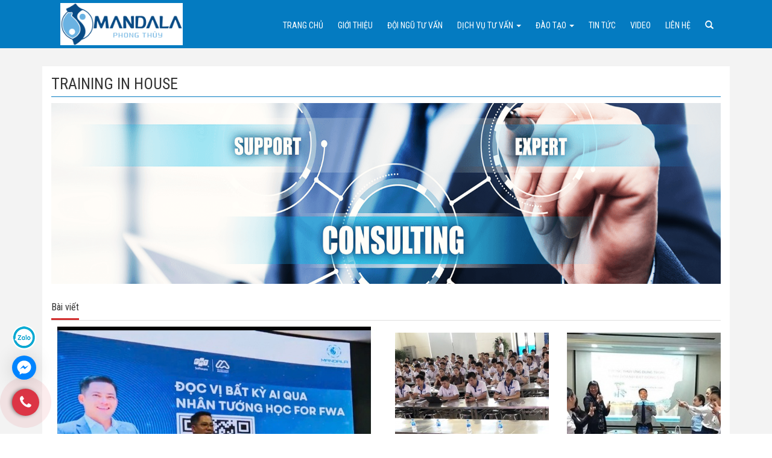

--- FILE ---
content_type: text/html; charset=UTF-8
request_url: https://mandala.com.vn/training-in-house.html
body_size: 7672
content:
<!DOCTYPE html PUBLIC "-//W3C//DTD XHTML 1.0 Strict//EN" "http://www.w3.org/TR/xhtml1/DTD/xhtml1-strict.dtd">
<html xmlns="http://www.w3.org/1999/xhtml" xml:lang="vi" lang="vi">

<head>

    <!-- Google Tag Manager -->
    <script>
        (function(w, d, s, l, i) {
            w[l] = w[l] || [];
            w[l].push({
                'gtm.start': new Date().getTime(),
                event: 'gtm.js'
            });
            var f = d.getElementsByTagName(s)[0],
                j = d.createElement(s),
                dl = l != 'dataLayer' ? '&l=' + l : '';
            j.async = true;
            j.src =
                'https://www.googletagmanager.com/gtm.js?id=' + i + dl;
            f.parentNode.insertBefore(j, f);
        })(window, document, 'script', 'dataLayer', 'GTM-KW22T82N');
    </script>
    <!-- End Google Tag Manager -->

    <meta name="viewport" content="width=device-width, initial-scale=1" class="metaview">
    <meta http-equiv="Content-Type" content="text/html; charset=utf-8" />
    <meta name="format-detection" content="telephone=no">
    <base href="https://mandala.com.vn/" />
    <link rel="canonical" href="https://mandala.com.vn/training-in-house.html" />        <link href="https://mandala.com.vn/img_data/icon/logo-mandala80150.png" rel="shortcut icon" type="image/x-icon" />
    <title>TRAINING IN HOUSE</title>
<meta name="keywords" content="" />
<meta name="description" content="" />
<!-- google -->
<meta itemprop="name" content="TRAINING IN HOUSE">
<meta itemprop="description" content="">
<meta itemprop="image" content="https://mandala.com.vn/img_data/images/chia-se-phung-su-nguyen-ngoan-new-image(7)187862887293.jpg">
<!-- Twitter -->
<meta name="twitter:card" content="summary_large_image">
<meta name="twitter:site" content="@publisher_handle">
<meta name="twitter:title" content="TRAINING IN HOUSE">
<meta name="twitter:description" content="">
<meta name="twitter:creator" content="@author_handle">
<meta name="twitter:image:src" content="https://mandala.com.vn/img_data/images/chia-se-phung-su-nguyen-ngoan-new-image(7)187862887293.jpg">
<!-- facebook -->
<meta property="og:title" content="TRAINING IN HOUSE" />
<meta property="og:type" content="article" />
<meta property="og:url" content="https://mandala.com.vn/training-in-house.html" />
<meta property="og:image" content="https://mandala.com.vn/img_data/images/chia-se-phung-su-nguyen-ngoan-new-image(7)187862887293.jpg" />
<meta property="og:description" content="" />
<meta property="og:site_name" content="hutoglobal" />
<meta property="fb:page_id" content="" />    <link href="https://mandala.com.vn/templates/module/bootstrap/css/bootstrap.css" rel="stylesheet" />
    <link href="https://mandala.com.vn/templates/module/font-awesome/css/font-awesome.min.css" rel="stylesheet" />
    <!-- slide -->
    <link href="https://mandala.com.vn/templates/module/skitter-master/css/skitter.css" type="text/css" media="all" rel="stylesheet" />
    <!-- skitter slide -->
    <link href="https://mandala.com.vn/templates/module/HC-MobileNav/css/HC-Mobilenav.css" rel="stylesheet" />
    <!-- aos -->
    <link rel="stylesheet" href="https://mandala.com.vn/templates/module/aos/css/aos.css" />
    <!-- aos -->
    <link href="https://fonts.googleapis.com/css?family=Roboto+Condensed:300,300i,400,400i,700,700i&amp;subset=vietnamese" rel="stylesheet" />
    <link rel="stylesheet" type="text/css" href="https://mandala.com.vn/templates/css/jquery.fancybox.min.css">
    <link href="https://mandala.com.vn/templates/css/styles.css" rel="stylesheet" />
    <link href="https://mandala.com.vn/templates/css/responsive.css" rel="stylesheet" />
    <script src="https://mandala.com.vn/templates/module/bootstrap/js/jquery-1.11.3.min.js"></script>
</head>

<body>
    <!-- Google Tag Manager (noscript) -->
    <noscript><iframe src="https://www.googletagmanager.com/ns.html?id=GTM-KW22T82N" height="0" width="0" style="display:none;visibility:hidden"></iframe></noscript>
    <!-- End Google Tag Manager (noscript) -->

        <header>
    <div class="container">
        <div class="row">
            <div class="col-sm-3 logo">
                <a href="https://mandala.com.vn/" title="CÔNG TY TNHH DỊCH VỤ MANDALA PHONG THỦY" >
                    <img src="https://mandala.com.vn/img_data/icon/screenshot_173795456086.png" alt="CÔNG TY TNHH DỊCH VỤ MANDALA PHONG THỦY" />
                </a>
            </div>
            <div class="col-sm-9 text-center">
                <nav class="navbar navbar-default" role="navigation" >
                    <div class="container-fluid">
                        <!-- Brand and toggle get grouped for better mobile display -->
                        <div class="navbar-header">
                            <button type="button" class="navbar-toggle" data-toggle="collapse" data-target="#bs-example-navbar-collapse-1">
                            <span class="sr-only">Toggle navigation</span>
                            <span class="icon-bar"></span>
                            <span class="icon-bar"></span>
                            <span class="icon-bar"></span>
                            </button>
                            <a class="navbar-brand md-none" href="https://mandala.com.vn/">Trang chủ</a>
                        </div>
                        <!-- Collect the nav links, forms, and other content for toggling -->
                        <div class="collapse navbar-collapse" id="bs-example-navbar-collapse-1">
                            <ul class="nav navbar-nav navbar-right">
                                <li><a href="https://mandala.com.vn/">Trang chủ</a></li>
                                 <li><a href="https://mandala.com.vn/gioi-thieu.html" title="Giới thiệu">Giới thiệu</a></li><li><a href="https://mandala.com.vn/doi-ngu-tu-van.html" title="Đội ngũ tư vấn">Đội ngũ tư vấn</a></li><li class="dropdown">
                        <a href="https://mandala.com.vn/dich-vu-tu-van.html" title="Dịch vụ tư vấn">Dịch vụ tư vấn <span class="caret"></span></a>
                        <ul class="dropdown-menu">
                            <li><a href="https://mandala.com.vn/tu-van-phong-thuy-gia-dao-cong-ty.html" title="Tư vấn phong thủy gia đạo & công ty">Tư vấn phong thủy gia đạo & công ty</a></li><li><a href="https://mandala.com.vn/tu-van-chien-luoc-doanh-nghiep.html" title="Tư vấn chiến lược doanh nghiệp">Tư vấn chiến lược doanh nghiệp</a></li><li><a href="https://mandala.com.vn/dat-ten-thuong-hieu-ten-cong-ty.html" title="Đặt tên thương hiệu & tên công ty">Đặt tên thương hiệu & tên công ty</a></li><li><a href="https://mandala.com.vn/coaching-ceo-lanh-dao.html" title="COACHING CEO & LÃNH ĐẠO">COACHING CEO & LÃNH ĐẠO</a></li><li><a href="https://mandala.com.vn/thiet-ke-logo-bo-nhan-dien-website.html" title="THIẾT KẾ LOGO & BỘ NHẬN DIỆN & WEBSITE">THIẾT KẾ LOGO & BỘ NHẬN DIỆN & WEBSITE</a></li><li><a href="https://mandala.com.vn/training-in-house.html" title="TRAINING IN HOUSE">TRAINING IN HOUSE</a></li>
                        </ul>
                    </li><li class="dropdown">
                        <a href="https://mandala.com.vn/dao-tao.html" title="Đào tạo">Đào tạo <span class="caret"></span></a>
                        <ul class="dropdown-menu">
                            <li><a href="https://mandala.com.vn/khoa-hoc-to-chuc-nam-2025.html" title="Khóa học tổ chức năm 2025">Khóa học tổ chức năm 2025</a></li>
                        <li  class="sub-nav">
                            <a href="https://mandala.com.vn/khoa-hoc-level-co-ban.html" title="KHÓA HỌC LEVEL CƠ BẢN">KHÓA HỌC LEVEL CƠ BẢN <span class="caret"></span></a>
                            <ul><li><a href="https://mandala.com.vn/khoa-hoc-level-co-ban-online.html" title="KHÓA HỌC LEVEL CƠ BẢN ONLINE">KHÓA HỌC LEVEL CƠ BẢN ONLINE</a></li><li><a href="https://mandala.com.vn/khoa-hoc-level-co-ban-offline.html" title="KHÓA HỌC LEVEL CƠ BẢN OFFLINE">KHÓA HỌC LEVEL CƠ BẢN OFFLINE</a></li></ul>
                        </li><li><a href="https://mandala.com.vn/khoa-hoc-level-chuyen-sau.html" title="KHÓA HỌC LEVEL CHUYÊN SÂU">KHÓA HỌC LEVEL CHUYÊN SÂU</a></li><li><a href="https://mandala.com.vn/level-chuyen-gia.html" title="LEVEL CHUYÊN GIA">LEVEL CHUYÊN GIA</a></li><li><a href="https://mandala.com.vn/training-in-house-.html" title="Training In House ">Training In House </a></li><li><a href="https://mandala.com.vn/dao-tao-offline-.html" title="Đào Tạo Offline ">Đào Tạo Offline </a></li>
                        </ul>
                    </li><li><a href="https://mandala.com.vn/tin-tuc.html" title="Tin tức">Tin tức</a></li><li><a href="https://mandala.com.vn/video.html" title="Video">Video</a></li><li><a href="https://mandala.com.vn/lien-he.html" title="Liên hệ">Liên hệ</a></li>                                <li class="dropdown xs-none">
                                    <a href="#" class="dropdown-toggle" data-toggle="dropdown"><span class="glyphicon glyphicon-search"></span></a>
                                    <ul class="dropdown-menu">
                                        <form method="get" action="index.php" class="navbar-form navbar-left" role="search">
                                            <div class="form-group">
                                                <input type="hidden" name="com" value="search">
                                                <input name="textsearch" type="text" class="form-control" placeholder="Nhập từ khóa cần tìm">
                                            </div>
                                        </form>
                                    </ul>
                                </li>
                            </ul>
                        </div>
                        <!-- /.navbar-collapse -->
                    </div>
                    <!-- /.container-fluid -->
                </nav>
            </div>
            
        </div>
    </div>
</header>



    <style>
	.thanhvien__item:nth-child(4), .thanhvien__item:nth-child(4n + 8) {
		clear: both;
		
	}
</style>

<link href="https://mandala.com.vn/templates/css/product_style.css" rel="stylesheet">
<div class="main-body">
    <div class="container">
        <div class="row" style="margin-right: -5px;margin-left: -5px;">
            <!--div class="col-sm-2" style="padding-left: 5px;padding-right: 5px;">
                <div style="background-color: #fff;">
                <ul class="nav-right">
    <li><a href="https://mandala.com.vn/tu-van-phong-thuy-gia-dao-cong-ty.html"><span>Tư vấn phong thủy gia đạo & công ty</span></a></li><li><a href="https://mandala.com.vn/tu-van-chien-luoc-doanh-nghiep.html"><span>Tư vấn chiến lược doanh nghiệp</span></a></li><li><a href="https://mandala.com.vn/dat-ten-thuong-hieu-ten-cong-ty.html"><span>Đặt tên thương hiệu & tên công ty</span></a></li><li><a href="https://mandala.com.vn/coaching-ceo-lanh-dao.html"><span>COACHING CEO & LÃNH ĐẠO</span></a></li><li><a href="https://mandala.com.vn/thiet-ke-logo-bo-nhan-dien-website.html"><span>THIẾT KẾ LOGO & BỘ NHẬN DIỆN & WEBSITE</span></a></li><li><a href="https://mandala.com.vn/training-in-house.html"><span>TRAINING IN HOUSE</span></a></li></ul>
 

                </div>
            </div-->
            <div class="col-md-12 col-sm-12" style="padding-left: 5px;padding-right: 5px;">
                <div style="background-color: #fff;padding: 15px;">
                    <div class="title-page2">
                        <h1>TRAINING IN HOUSE</h1>
                    </div>
					                    <div class="banner" style="max-height: 300px;overflow: hidden;">
                        <img src="https://mandala.com.vn/img_data/images/mandala-consulting013670273930.png" />
                    </div>
					                    <h3 class="title-kh"><span>Bài viết</span></h3>
					<div class="row">
													<div class="col-sm-6">
								<article class="new-hot"  data-aos="zoom-in" data-aos-duration="500" data-aos-delay="100">
									<a href="https://mandala.com.vn/doc-vi-bat-cu-ai-qua-nhan-tuong-hoc.html" title='ĐỌC VỊ BẤT CỨ AI QUA NHÂN TƯỚNG HỌC' class="img-new">
										<img onerror="this.src='https://mandala.com.vn/thumb.php?src=https://mandala.com.vn/templates/error/error.jpg&w=540&h=345';"  src="https://mandala.com.vn/thumb.php?src=https://mandala.com.vn/img_data/images/z6144781088021_3eae55da121dc30c964a79ec9476f5c6952500969585.jpg&w=540&h=345&zc=2" alt="ĐỌC VỊ BẤT CỨ AI QUA NHÂN TƯỚNG HỌC" />
									</a>
									<h4><a href="https://mandala.com.vn/doc-vi-bat-cu-ai-qua-nhan-tuong-hoc.html" title='ĐỌC VỊ BẤT CỨ AI QUA NHÂN TƯỚNG HỌC'>ĐỌC VỊ BẤT CỨ AI QUA NHÂN TƯỚNG HỌC</a></h4>
									<p>Giống như những môn khoa học thực nghiệm khác, nó đúng hay sai không phải nó đúng hay sai mà do người học có nghiên cứu đến nơi đến chốn hay không?</p>
									<div class="text-right">
									</div>
								</article>
							</div>
												
													<div class="col-sm-3 thanhvien__item">
								<article  class="item-news"  data-aos="zoom-in" data-aos-duration="500" data-aos-delay="">
									<a href="https://mandala.com.vn/van-hoa-doanh-nghiep.html" title='VĂN HÓA DOANH NGHIỆP' class="img-new">
										<img onerror="this.src='https://mandala.com.vn/thumb.php?src=https://mandala.com.vn/templates/error/error.jpg&w=255&h=385';"  src="https://mandala.com.vn/thumb.php?src=https://mandala.com.vn/img_data/images/vanhoadoanhnghiep-nguyenngoan-(6)320598957238.jpg&w=255&h=385" alt="VĂN HÓA DOANH NGHIỆP" />
									</a>
									<div class="content-news">
										<h4><a href="https://mandala.com.vn/van-hoa-doanh-nghiep.html" title='VĂN HÓA DOANH NGHIỆP'>VĂN HÓA DOANH NGHIỆP</a></h4>
										<p>Ngày càng nhiều doanh nghiệp quan tâm đến xây dựng Văn Hóa Doanh Nghiệp. Vậy VHND là gì? VHDN nôm na ...</p>
									</div>
								</article>
							</div>
													<div class="col-sm-3 thanhvien__item">
								<article  class="item-news"  data-aos="zoom-in" data-aos-duration="500" data-aos-delay="">
									<a href="https://mandala.com.vn/chien-luoc-thuong-hieu-cho-dn.html" title='CHIẾN LƯỢC THƯƠNG HIỆU CHO DN' class="img-new">
										<img onerror="this.src='https://mandala.com.vn/thumb.php?src=https://mandala.com.vn/templates/error/error.jpg&w=255&h=385';"  src="https://mandala.com.vn/thumb.php?src=https://mandala.com.vn/img_data/images/nguyenngoan-inhouse-cityland-(3)250076971232.jpg&w=255&h=385" alt="CHIẾN LƯỢC THƯƠNG HIỆU CHO DN" />
									</a>
									<div class="content-news">
										<h4><a href="https://mandala.com.vn/chien-luoc-thuong-hieu-cho-dn.html" title='CHIẾN LƯỢC THƯƠNG HIỆU CHO DN'>CHIẾN LƯỢC THƯƠNG HIỆU CHO DN</a></h4>
										<p>Xây dựng thương hiệu là hoạt động cốt lõi của doanh nghiệp và nhiệm vụ hàng đầu của lãnh</p>
									</div>
								</article>
							</div>
													<div class="col-sm-3 thanhvien__item">
								<article  class="item-news"  data-aos="zoom-in" data-aos-duration="500" data-aos-delay="">
									<a href="https://mandala.com.vn/tao-dong-luc-quan-ly-doi-ngu.html" title='TẠO ĐỘNG LỰC & QUẢN LÝ ĐỘI NGŨ' class="img-new">
										<img onerror="this.src='https://mandala.com.vn/thumb.php?src=https://mandala.com.vn/templates/error/error.jpg&w=255&h=385';"  src="https://mandala.com.vn/thumb.php?src=https://mandala.com.vn/img_data/images/traininginhouse-handiresco-hanoi-042018492297297236.jpg&w=255&h=385" alt="TẠO ĐỘNG LỰC & QUẢN LÝ ĐỘI NGŨ" />
									</a>
									<div class="content-news">
										<h4><a href="https://mandala.com.vn/tao-dong-luc-quan-ly-doi-ngu.html" title='TẠO ĐỘNG LỰC & QUẢN LÝ ĐỘI NGŨ'>TẠO ĐỘNG LỰC & QUẢN LÝ ĐỘI NGŨ</a></h4>
										<p>Khóa học cung cấp kỹ năng giúp nhà quản lý giải mã về thái độ làm việc, hiệu quả công việc ...</p>
									</div>
								</article>
							</div>
													<div class="col-sm-3 thanhvien__item">
								<article  class="item-news"  data-aos="zoom-in" data-aos-duration="500" data-aos-delay="">
									<a href="https://mandala.com.vn/giai-quyet-van-de-ra-quyet-dinh.html" title='GIẢI QUYẾT VẤN ĐỀ & RA QUYẾT ĐỊNH' class="img-new">
										<img onerror="this.src='https://mandala.com.vn/thumb.php?src=https://mandala.com.vn/templates/error/error.jpg&w=255&h=385';"  src="https://mandala.com.vn/thumb.php?src=https://mandala.com.vn/img_data/images/tanphat-training-inhouse-(4)528727260807.jpg&w=255&h=385" alt="GIẢI QUYẾT VẤN ĐỀ & RA QUYẾT ĐỊNH" />
									</a>
									<div class="content-news">
										<h4><a href="https://mandala.com.vn/giai-quyet-van-de-ra-quyet-dinh.html" title='GIẢI QUYẾT VẤN ĐỀ & RA QUYẾT ĐỊNH'>GIẢI QUYẾT VẤN ĐỀ & RA QUYẾT ĐỊNH</a></h4>
										<p>Khóa học được thiết kế nhằm trang bị cho người học các nguyên lý, phương pháp và kỹ năng cần ...</p>
									</div>
								</article>
							</div>
													<div class="col-sm-3 thanhvien__item">
								<article  class="item-news"  data-aos="zoom-in" data-aos-duration="500" data-aos-delay="">
									<a href="https://mandala.com.vn/trade-marketing.html" title='TRADE MARKETING' class="img-new">
										<img onerror="this.src='https://mandala.com.vn/thumb.php?src=https://mandala.com.vn/templates/error/error.jpg&w=255&h=385';"  src="https://mandala.com.vn/thumb.php?src=https://mandala.com.vn/img_data/images/training-in-house-chicilon-media-(4)106279681292.jpg&w=255&h=385" alt="TRADE MARKETING" />
									</a>
									<div class="content-news">
										<h4><a href="https://mandala.com.vn/trade-marketing.html" title='TRADE MARKETING'>TRADE MARKETING</a></h4>
										<p>Doanh thu của doanh nghiệp phụ thuộc rất nhiều vào điểm bán, và hoạt động hỗ trợ điểm bán</p>
									</div>
								</article>
							</div>
													<div class="col-sm-3 thanhvien__item">
								<article  class="item-news"  data-aos="zoom-in" data-aos-duration="500" data-aos-delay="">
									<a href="https://mandala.com.vn/giam-doc-kinh-doanh-chuyen-nghiep.html" title='GIÁM ĐỐC KINH DOANH CHUYÊN NGHIỆP' class="img-new">
										<img onerror="this.src='https://mandala.com.vn/thumb.php?src=https://mandala.com.vn/templates/error/error.jpg&w=255&h=385';"  src="https://mandala.com.vn/thumb.php?src=https://mandala.com.vn/img_data/images/huan-luyen-doanh-nghiep-vissan(1)027782672762.jpg&w=255&h=385" alt="GIÁM ĐỐC KINH DOANH CHUYÊN NGHIỆP" />
									</a>
									<div class="content-news">
										<h4><a href="https://mandala.com.vn/giam-doc-kinh-doanh-chuyen-nghiep.html" title='GIÁM ĐỐC KINH DOANH CHUYÊN NGHIỆP'>GIÁM ĐỐC KINH DOANH CHUYÊN NGHIỆP</a></h4>
										<p>Khóa học chính là bức tranh tổng thể và chi tiết, cung cấp những gì một giám đốc kinh doanh hay</p>
									</div>
								</article>
							</div>
													<div class="col-sm-3 thanhvien__item">
								<article  class="item-news"  data-aos="zoom-in" data-aos-duration="500" data-aos-delay="">
									<a href="https://mandala.com.vn/du-bao-thi-truong-ke-hoach-ban-hang.html" title='DỰ BÁO THỊ TRƯỜNG & KẾ HOẠCH BÁN HÀNG' class="img-new">
										<img onerror="this.src='https://mandala.com.vn/thumb.php?src=https://mandala.com.vn/templates/error/error.jpg&w=255&h=385';"  src="https://mandala.com.vn/thumb.php?src=https://mandala.com.vn/img_data/images/training-in-house-cong-ty-tongwei-(3)798015561708.jpg&w=255&h=385" alt="DỰ BÁO THỊ TRƯỜNG & KẾ HOẠCH BÁN HÀNG" />
									</a>
									<div class="content-news">
										<h4><a href="https://mandala.com.vn/du-bao-thi-truong-ke-hoach-ban-hang.html" title='DỰ BÁO THỊ TRƯỜNG & KẾ HOẠCH BÁN HÀNG'>DỰ BÁO THỊ TRƯỜNG & KẾ HOẠCH BÁN HÀN</a></h4>
										<p>Khóa học hướng dẫn cách thức phân tích, dự báo thị trường thật khoa học và chính xác. Từ những ...</p>
									</div>
								</article>
							</div>
													<div class="col-sm-3 thanhvien__item">
								<article  class="item-news"  data-aos="zoom-in" data-aos-duration="500" data-aos-delay="">
									<a href="https://mandala.com.vn/phong-thuy-ung-dung-trong-thuong-hieu.html" title='PHONG THỦY ỨNG DỤNG TRONG THƯƠNG HIỆU' class="img-new">
										<img onerror="this.src='https://mandala.com.vn/thumb.php?src=https://mandala.com.vn/templates/error/error.jpg&w=255&h=385';"  src="https://mandala.com.vn/thumb.php?src=https://mandala.com.vn/img_data/images/lop-an-uong-am-duong-dau-tien062696758719.jpg&w=255&h=385" alt="PHONG THỦY ỨNG DỤNG TRONG THƯƠNG HIỆU" />
									</a>
									<div class="content-news">
										<h4><a href="https://mandala.com.vn/phong-thuy-ung-dung-trong-thuong-hieu.html" title='PHONG THỦY ỨNG DỤNG TRONG THƯƠNG HIỆU'>PHONG THỦY ỨNG DỤNG TRONG THƯƠNG HIỆU</a></h4>
										<p>Một khóa học vô cùng cần thiết dành cho những anh chị đang làm việc trong lĩnh vực Xây Dựng Thương ...</p>
									</div>
								</article>
							</div>
													<div class="col-sm-3 thanhvien__item">
								<article  class="item-news"  data-aos="zoom-in" data-aos-duration="500" data-aos-delay="">
									<a href="https://mandala.com.vn/phong-thuy-ung-dung-kinh-doanh-bds.html" title='PHONG THỦY ỨNG DỤNG KINH DOANH BĐS' class="img-new">
										<img onerror="this.src='https://mandala.com.vn/thumb.php?src=https://mandala.com.vn/templates/error/error.jpg&w=255&h=385';"  src="https://mandala.com.vn/thumb.php?src=https://mandala.com.vn/img_data/images/NGUYEN-NGOAN-TRAINING-TAP-DOAN-SUNGROUP-(5)587426439105.jpg&w=255&h=385" alt="PHONG THỦY ỨNG DỤNG KINH DOANH BĐS" />
									</a>
									<div class="content-news">
										<h4><a href="https://mandala.com.vn/phong-thuy-ung-dung-kinh-doanh-bds.html" title='PHONG THỦY ỨNG DỤNG KINH DOANH BĐS'>PHONG THỦY ỨNG DỤNG KINH DOANH BĐS</a></h4>
										<p>Chương trình do Chuyên gia NGUYỄN NGOAN thiết kế dành riêng cho các tín đồ bất động sản. Chương ...</p>
									</div>
								</article>
							</div>
												</div>
					</div>
                                        <div class="clearfix"></div>
                    <div class="pagination-page">
                                            </div>
                </div>
            </div>
        </div>
    </div>
</div>
    


    
<footer>

    <div class="row">

        <div class="col-sm-6 lienhe-f">

            <h4 style="padding-left: 15%;color: #fff;font-size: 24px;margin-bottom: 20px;">LIÊN HỆ TƯ VẤN</h4>

            <form id="form-contact" action="https://mandala.com.vn/lien-he.html" method="post" class="dang-ky-tu-van row" autocomplete="off">

                <div class="col-sm-12">

                    <div class="form-group">

                        <input type="text" autocomplete="off" id="ho_ten" name="ho_ten" class="form-control" placeholder="Họ tên">

                    </div>

                    <div class="form-group">

                        <input type="text" autocomplete="off" id="dia_chi" name="dia_chi" class="form-control" placeholder="Địa chỉ">

                    </div>

                    <div class="form-group">

                        <input type="email" autocomplete="off" id="email" name="email" class="form-control" placeholder="Email">

                    </div>

                    <div class="form-group">

                        <input type="text" autocomplete="off" id="so_dien_thoai" name="so_dien_thoai" class="form-control" placeholder="Số điện thoại">

                    </div>

                </div>

                <div class="col-sm-12">

                    <div class="textarea-message">

                        <textarea style="color: #fff;" autocomplete="off" class="form-control" name="noi_dung" placeholder="Nội dung liên hệ" rows="6"></textarea>

                    </div>

                    <div class="form-group item-captcha" style="margin-top: 13px;">

                        <div class="row">

                            <div class="col-sm-12 plr10">

                                <input type="text" autocomplete="off" class="form-control" placeholder="Nhập mã bảo mật" id="captcha" name="captcha" style="background: url(./sources/capchaimage.php) center right no-repeat">

                            </div>

                            <div class="col-sm-12 plr10 text-center">

                                <button class="form-control btn btn-success btn-dk" name="sub_email" type="submit">Gửi đăng ký

                                    <i class="fa fa-paper-plane"></i>

                                </button>

                            </div>

                        </div>

                    </div>



                </div>

            </form>

        </div>

        <div class="col-sm-6" style="padding: 0px;">

            <div class="content-lien-he">

                <div class="content-f">



                    <img src="https://mandala.com.vn/img_data/images/screenshot_1737954560441382928811.png" alt="Giới thiệu cuối trang" />

                    <div><p style="text-align:justify">MANDALA – Người bạn, người cố vấn thân thiết &amp; Bác sĩ toàn diện của các doanh nghiệp SME&nbsp;Việt Nam, chúng tôi đồng hành cùng doanh nghiệp từ quá trình Khởi Nghiệp, Xây Dựng, đến khi Vận Hành và Phát Triển. Một doanh nghiệp khỏe mạnh là một doanh nghiệp có nền tảng vững chắc, linh hoạt với thị trường, nguồn nhân lực chất lượng, đây cũng chính là 3 yếu tố Thiên Thời - Địa Lợi - Nhân Hòa mà chúng tôi đã giúp hàng trăm doanh nghiệp Việt thành công trong suốt hơn 13 năm qua.</p>

<p style="text-align:justify">Chúng tôi hiểu rằng, trong 3 yếu tố nêu trên, yếu tố Nhân Hòa là yếu tố quan trọng hàng đầu. Vì vậy, MANDALA đã và đang cung cấp các khóa đào tạo thiết thực cho nguồn nhân lực của doanh nghiệp, không chỉ những khóa học về chuyên môn kinh doanh, thương hiệu, sale &amp; marketing, mà còn những khóa học về văn hóa doanh nghiệp, tạo động lực, truyền lửa cho nhân viên... Tất cả nội dung đều dựa&nbsp;trên việc áp dụng những tri thức tinh hoa của trí tuệ nhân loại giúp người lao động thấu hiểu chính bản thân mình&nbsp;để vươn lên làm việc, từ đó đóng góp cho doanh nghiệp và xã hội. Đây cũng chính là cách họ nắm bắt cơ hội thành công và tận hưởng hạnh phúc trong cuộc sống.</p>
</div>

                </div>

                <h3> CÔNG TY TNHH DỊCH VỤ MANDALA PHONG THỦY</h3>

                <ul>

                    <li><i class="fa fa-map-marker" aria-hidden="true"></i>Địa chỉ: Unit 9.14, Tòa nhà Golden King  15 Nguyễn Lương Bằng, Phường Tân Phú, Quận 7, TP. HCM</li>

                    <li><i class="fa fa-phone" aria-hidden="true"></i>Điện thoại: 0908318168 </li>

                    <li><i class="fa fa-envelope" aria-hidden="true"></i>Email: mandalaphongthuy@gmail.com</li>

                    <li><i class="fa fa-globe" aria-hidden="true"></i>Website: https://mandala.com.vn/</li>

                </ul>

            </div>

        </div>

    </div>

    <div class="chan-trang">

        <div class="container">

            <div class="row">

                <div class="col-sm-6">© Copyright 2019 | MANDALA</div>

                <div class="col-sm-6 text-right"></div>

            </div>

        </div>

    </div>

</footer>

<div class="btn-phone">

    <a href="tel: "><i class="fa fa-phone"></i></a>

</div>

<a target="_blank" class="zalo" href="http://zalo.me/"><img src="https://mandala.com.vn/templates/images/icon-zalo.png" alt="zalo"> </a>

<a target="_blank" href="https://m.me/" title="Gửi tin nhắn cho chúng tôi qua Facebook" class="ctrlq fb-button" style="display: block;"></a>



<script src="https://mandala.com.vn/templates/module/bootstrap/js/bootstrap.min.js"></script>

<!-- slide -->

<script src="https://mandala.com.vn/templates/module/skitter-master/js/jquery.easing.1.3.js"></script>

<script src="https://mandala.com.vn/templates/module/skitter-master/js/jquery.skitter.min.js"></script>

<script src="https://mandala.com.vn/templates/js/jquery.fancybox.min.js"></script>

<script>
    $(function() {

        $('.col-text').matchHeight();

    });

    $(function() {

        $('.skitter-large').skitter({

            'with_animations': ['swapBlocks', 'fadeFour', 'circlesInside']

        });

    });
</script>

<!-- skitter slide -->



<!-- hc-offcanvas-nav -->

<script src="https://mandala.com.vn/templates/module/HC-MobileNav/js/hc-offcanvas-nav.js"></script>

<script>
    (function($) {

        var $main_nav = $('#main-nav');

        var $toggle = $('.navbar-toggle');

        var defaultData = {

            maxWidth: false,

            customToggle: $toggle,

            navTitle: 'Danh mục',

            levelTitles: true,

            pushContent: '#container',

            insertClose: false,

        };

        // call our plugin

        var Nav = $main_nav.hcOffcanvasNav(defaultData);



    })(jQuery);
</script>

<!-- hc-offcanvas-nav -->



<!-- eagle.gallery -->

<script type="text/javascript" src="https://mandala.com.vn/templates/module/eagle.gallery/js/eagle.gallery.min.js"></script>

<script type="text/javascript">
    $(document).ready(function() {

        $(".eagle-gallery").eagleGallery({

            miniSliderArrowPos: 'inside',

            changeMediumStyle: true,

            autoPlayMediumImg: true,

            openGalleryStyle: 'transform',

            bottomControlLine: true

        });

    });
</script>

<!-- eagle.gallery -->

<!-- aos -->

<script src="https://mandala.com.vn/templates/module/aos/js/aos.js"></script>

<script>
    AOS.init();
</script>

<!-- aos -->







<link href="https://mandala.com.vn/templates/module/HC-MobileNav/css/HC-Mobilenav.css" rel="stylesheet" />

<nav id="main-nav">

    <ul class="second-nav">

        <li><a href="https://mandala.com.vn/gioi-thieu.html" title="Giới thiệu">Giới thiệu</a></li><li><a href="https://mandala.com.vn/doi-ngu-tu-van.html" title="Đội ngũ tư vấn">Đội ngũ tư vấn</a></li><li>
                        <a href="https://mandala.com.vn/dich-vu-tu-van.html"  title="Dịch vụ tư vấn">Dịch vụ tư vấn</a>
                        <ul>
                            <li><a href="https://mandala.com.vn/tu-van-phong-thuy-gia-dao-cong-ty.html" title="Tư vấn phong thủy gia đạo & công ty">Tư vấn phong thủy gia đạo & công ty</a></li><li><a href="https://mandala.com.vn/tu-van-chien-luoc-doanh-nghiep.html" title="Tư vấn chiến lược doanh nghiệp">Tư vấn chiến lược doanh nghiệp</a></li><li><a href="https://mandala.com.vn/dat-ten-thuong-hieu-ten-cong-ty.html" title="Đặt tên thương hiệu & tên công ty">Đặt tên thương hiệu & tên công ty</a></li><li><a href="https://mandala.com.vn/coaching-ceo-lanh-dao.html" title="COACHING CEO & LÃNH ĐẠO">COACHING CEO & LÃNH ĐẠO</a></li><li><a href="https://mandala.com.vn/thiet-ke-logo-bo-nhan-dien-website.html" title="THIẾT KẾ LOGO & BỘ NHẬN DIỆN & WEBSITE">THIẾT KẾ LOGO & BỘ NHẬN DIỆN & WEBSITE</a></li><li><a href="https://mandala.com.vn/training-in-house.html" title="TRAINING IN HOUSE">TRAINING IN HOUSE</a></li>
                        </ul>
                    </li><li>
                        <a href="https://mandala.com.vn/dao-tao.html"  title="Đào tạo">Đào tạo</a>
                        <ul>
                            <li><a href="https://mandala.com.vn/khoa-hoc-to-chuc-nam-2025.html" title="Khóa học tổ chức năm 2025">Khóa học tổ chức năm 2025</a></li>
                        <li>
                            <a href="https://mandala.com.vn/khoa-hoc-level-co-ban.html" title="KHÓA HỌC LEVEL CƠ BẢN">KHÓA HỌC LEVEL CƠ BẢN <span class="caret"></span></a>
                            <ul><li><a href="https://mandala.com.vn/khoa-hoc-level-co-ban-online.html" title="KHÓA HỌC LEVEL CƠ BẢN ONLINE">KHÓA HỌC LEVEL CƠ BẢN ONLINE</a></li><li><a href="https://mandala.com.vn/khoa-hoc-level-co-ban-offline.html" title="KHÓA HỌC LEVEL CƠ BẢN OFFLINE">KHÓA HỌC LEVEL CƠ BẢN OFFLINE</a></li></ul>
                        </li><li><a href="https://mandala.com.vn/khoa-hoc-level-chuyen-sau.html" title="KHÓA HỌC LEVEL CHUYÊN SÂU">KHÓA HỌC LEVEL CHUYÊN SÂU</a></li><li><a href="https://mandala.com.vn/level-chuyen-gia.html" title="LEVEL CHUYÊN GIA">LEVEL CHUYÊN GIA</a></li><li><a href="https://mandala.com.vn/training-in-house-.html" title="Training In House ">Training In House </a></li><li><a href="https://mandala.com.vn/dao-tao-offline-.html" title="Đào Tạo Offline ">Đào Tạo Offline </a></li>
                        </ul>
                    </li><li><a href="https://mandala.com.vn/tin-tuc.html" title="Tin tức">Tin tức</a></li><li><a href="https://mandala.com.vn/video.html" title="Video">Video</a></li><li><a href="https://mandala.com.vn/lien-he.html" title="Liên hệ">Liên hệ</a></li>
    </ul>

</nav>

<!-- hc-offcanvas-nav -->

<script src="https://mandala.com.vn/templates/module/HC-MobileNav/js/hc-offcanvas-nav.js"></script>

<script>
    (function($) {

        var $main_nav = $('#main-nav');

        var $toggle = $('.navbar-toggle');

        var defaultData = {

            maxWidth: false,

            customToggle: $toggle,

            navTitle: 'Danh mục',

            levelTitles: true,

            pushContent: '#container',

            insertClose: false,

        };

        // call our plugin

        var Nav = $main_nav.hcOffcanvasNav(defaultData);



    })(jQuery);
</script>

<!-- hc-offcanvas-nav -->

<script src="https://cdnjs.cloudflare.com/ajax/libs/jquery.matchHeight/0.7.0/jquery.matchHeight-min.js"></script>



<script async language="javascript">
    $(function() {

        $('.col-text, .item-news').matchHeight();

    });
</script>    
    <script language="javascript">
        function register_email() {
            if ($('#email_dk').val() == "'") {
                alert('Vui lòng nhập email');
            } else {
                $.ajax({
                    url: "sources/ajax-search.php",
                    type: "post",
                    dataType: "text",
                    data: {
                        do: 'register_email',
                        email: $('#email_dk').val()
                    },
                    success: function(result) {
                        if (result == "ok") {
                            alert('Đăng ký thành công');
                        } else {
                            alert('Đăng ký không thành công' + result);
                        }
                    }
                });
            }

        }
    </script>
</body>

</html>


--- FILE ---
content_type: text/css
request_url: https://mandala.com.vn/templates/module/HC-MobileNav/css/HC-Mobilenav.css
body_size: 3518
content:

body.hc-nav-open {
	overflow: visible;
	position: fixed;
	width: 100%;
	min-height: 100%
}

.hc-offcanvas-nav {
	visibility: hidden;
	display: none;
	position: fixed;
	top: 0;
	height: 100%;
	z-index: 9999
}

.hc-offcanvas-nav.is-ios * {
	cursor: pointer !important
}

.hc-offcanvas-nav .nav-container {
	position: fixed;
	z-index: 9998;
	top: 0;
	width: 280px;
	height: 100%;
	max-width: 100%;
	max-height: 100%;
	box-sizing: border-box;
	transition: transform .4s ease
}

.hc-offcanvas-nav .nav-wrapper {
	width: 100%;
	height: 100%;
	max-height: 100vh;
	overscroll-behavior: none;
	box-sizing: border-box
}

.hc-offcanvas-nav .nav-content {
	height: 100%;
	max-height: 100vh
}

.hc-offcanvas-nav .nav-wrapper-0>.nav-content {
	overflow: scroll;
	overflow-x: visible;
	overflow-y: auto;
	box-sizing: border-box
}

.hc-offcanvas-nav ul {
	list-style: none;
	margin: 0;
	padding: 0
}

.hc-offcanvas-nav li {
	position: relative;
	display: block
}

.hc-offcanvas-nav li.level-open>.nav-wrapper {
	visibility: visible
}

.hc-offcanvas-nav input[type="checkbox"] {
	display: none
}

.hc-offcanvas-nav label {
	position: absolute;
	top: 0;
	left: 0;
	right: 0;
	bottom: 0;
	z-index: 10;
	cursor: pointer
}

.hc-offcanvas-nav a {
	position: relative;
	display: block;
	box-sizing: border-box;
	cursor: pointer
}

.hc-offcanvas-nav a,
.hc-offcanvas-nav a:hover {
	text-decoration: none
}

.hc-offcanvas-nav .nav-item {
	position: relative;
	display: block;
	box-sizing: border-box
}

.hc-offcanvas-nav.disable-body::after,
.hc-offcanvas-nav .nav-wrapper::after {
	content: '';
	position: fixed;
	z-index: 9990;
	top: 0;
	left: 0;
	right: 0;
	bottom: 0;
	width: 100%;
	height: 100%;
	overscroll-behavior: none;
	visibility: hidden;
	opacity: 0;
	transition: visibility 0s ease .4s, opacity .4s ease
}

.hc-offcanvas-nav.disable-body.nav-open::after,
.hc-offcanvas-nav .sub-level-open::after {
	visibility: visible;
	opacity: 1;
	transition-delay: .05s
}

.hc-offcanvas-nav:not(.nav-open)::after {
	pointer-events: none
}

.hc-offcanvas-nav.nav-levels-expand .nav-content {
	overflow: scroll;
	overflow-x: visible;
	overflow-y: auto;
	box-sizing: border-box
}

.hc-offcanvas-nav.nav-levels-expand .nav-wrapper::after {
	display: none
}

.hc-offcanvas-nav.nav-levels-expand ul .nav-wrapper {
	min-width: 0;
	max-height: 0;
	overflow: hidden;
	transition: height 0s ease .4s
}

.hc-offcanvas-nav.nav-levels-expand .level-open>.nav-wrapper {
	max-height: none
}

.hc-offcanvas-nav.nav-levels-overlap .nav-content {
	overflow: scroll;
	overflow-x: visible;
	overflow-y: auto;
	box-sizing: border-box
}

.hc-offcanvas-nav.nav-levels-overlap ul .nav-wrapper {
	position: absolute;
	z-index: 9999;
	top: 0;
	height: 100%;
	visibility: hidden;
	transition: visibility 0s ease .4s, transform .4s ease
}

.hc-offcanvas-nav.nav-levels-overlap ul li.nav-parent {
	position: static
}

.hc-offcanvas-nav.nav-levels-overlap ul li.level-open>.nav-wrapper {
	visibility: visible;
	transform: translate3d(0, 0, 0);
	transition: transform .4s ease
}

.hc-offcanvas-nav.nav-position-left {
	left: 0
}

.hc-offcanvas-nav.nav-position-left .nav-container {
	left: 0;
	transform: translate3d(-280px, 0, 0)
}

.hc-offcanvas-nav.nav-position-left.nav-levels-overlap li .nav-wrapper {
	left: 0;
	transform: translate3d(-100%, 0, 0)
}

.hc-offcanvas-nav.nav-position-right {
	right: 0
}

.hc-offcanvas-nav.nav-position-right .nav-container {
	right: 0;
	transform: translate3d(280px, 0, 0)
}

.hc-offcanvas-nav.nav-position-right.nav-levels-overlap li .nav-wrapper {
	right: 0;
	transform: translate3d(100%, 0, 0)
}

.hc-offcanvas-nav.nav-position-top {
	top: 0
}

.hc-offcanvas-nav.nav-position-top .nav-container {
	top: 0;
	width: 100%;
	height: auto;
	transform: translate3d(0, -100%, 0)
}

.hc-offcanvas-nav.nav-position-top.nav-levels-overlap li .nav-wrapper {
	left: 0;
	transform: translate3d(0, -100%, 0)
}

.hc-offcanvas-nav.nav-position-bottom {
	top: auto;
	bottom: 0
}

.hc-offcanvas-nav.nav-position-bottom .nav-container {
	top: auto;
	bottom: 0;
	width: 100%;
	height: auto;
	transform: translate3d(0, 100%, 0)
}

.hc-offcanvas-nav.nav-position-bottom.nav-levels-overlap li .nav-wrapper {
	left: 0;
	transform: translate3d(0, 100%, 0)
}

.hc-offcanvas-nav.nav-open[class*='hc-nav-'] div.nav-container {
	transform: translate3d(0, 0, 0)
}

.hc-nav-trigger {
	/* position: absolute; */
	/* cursor: pointer; */
	/* -webkit-user-select: none; */
	-moz-user-select: none;
	-ms-user-select: none;
	/* user-select: none; */
	/* display: none; */
	/* top: 20px; */
	/* z-index: 9980; */
	/* width: 30px; */
	/* min-height: 24px; */
}

.hc-nav-trigger span {
	/* width: 30px; */
	/* top: 50%; */
	/* transform: translateY(-50%); */
	/* transform-origin: 50% 50%; */
}

.hc-nav-trigger span,
.hc-nav-trigger span::before,
.hc-nav-trigger span::after {
	/* display: block; */
	/* position: absolute; */
	/* left: 0; */
	/* height: 4px; */
	/* background: #34495E; */
	/* transition: all .2s ease; */
}

.hc-nav-trigger span::before,
.hc-nav-trigger span::after {
	content: '';
	width: 100%
}

.hc-nav-trigger span::before {
	top: -10px
}

.hc-nav-trigger span::after {
	bottom: -10px
}

.hc-nav-trigger.toggle-open span {
	background: rgba(0, 0, 0, 0);
	transform: rotate(45deg)
}

.hc-nav-trigger.toggle-open span::before {
	transform: translate3d(0, 10px, 0)
}

.hc-nav-trigger.toggle-open span::after {
	transform: rotate(-90deg) translate3d(10px, 0, 0)
}

.hc-offcanvas-nav::after,
.hc-offcanvas-nav .nav-wrapper::after {
	background: rgba(0, 0, 0, 0.3)
}

.hc-offcanvas-nav .nav-container,
.hc-offcanvas-nav .nav-wrapper,
.hc-offcanvas-nav ul {
	background: #f5f5f5;
}

.hc-offcanvas-nav h2 {
	font-size: 18px;
	text-align: left;
	color: #fefeff;
	background-color: #085dae;
	padding: 10px 15px;
	text-align: center;
	margin-top: 0px;
}

.hc-offcanvas-nav a,
.hc-offcanvas-nav .nav-item {
	padding: 11px 17px;
	font-size: 15px;
	color: #000000;
	z-index: 1;
	background: rgba(0, 0, 0, 0);
	border-bottom: 1px solid #085dae;
}

.hc-offcanvas-nav:not(.touch-device) a:hover {
	background: #93bf3c;
}

.hc-offcanvas-nav ul:first-of-type:not(:first-child)>li:first-child:not(.nav-back):not(.nav-close)>a {
	border-top: 1px solid #085dae;
	margin-top: -1px;
}

.hc-offcanvas-nav li {
	text-align: left
}

.hc-offcanvas-nav li.nav-close a,
.hc-offcanvas-nav li.nav-back a {
	background: #e7e7e7;
	border-top: 1px solid #dedada;
	border-bottom: 1px solid #dedada;
	color: #000000;
	padding-top: 7px;
	padding-bottom: 7px;
	font-weight: 300;
}

.hc-offcanvas-nav li.nav-close a:hover,
.hc-offcanvas-nav li.nav-back a:hover {
	background: #f5f5f5;
}

.hc-offcanvas-nav li.nav-close:not(:first-child) a,
.hc-offcanvas-nav li.nav-back:not(:first-child) a {
	margin-top: -1px
}

.hc-offcanvas-nav li.nav-parent .nav-item {
	padding-right: 58px
}

.hc-offcanvas-nav li.nav-close span,
.hc-offcanvas-nav li.nav-parent span.nav-next,
.hc-offcanvas-nav li.nav-back span {
	width: 45px;
	position: absolute;
	top: 0;
	right: 0;
	bottom: 0;
	text-align: center;
	cursor: pointer;
	transition: background .2s ease;
	/* z-index: 1000; */
}

.hc-offcanvas-nav li.nav-close span::before,
.hc-offcanvas-nav li.nav-close span::after {
	content: '';
	position: absolute;
	top: 50%;
	left: 50%;
	width: 6px;
	height: 6px;
	margin-top: -3px;
	border-top: 2px solid #fff;
	border-left: 2px solid #fff
}

.hc-offcanvas-nav li.nav-close span::before {
	margin-left: -9px;
	transform: rotate(135deg)
}

.hc-offcanvas-nav li.nav-close span::after {
	transform: rotate(-45deg)
}

.hc-offcanvas-nav a[href]:not([href="#"])>span.nav-next {
	border-left: 1px solid #2c5d8f
}

.hc-offcanvas-nav span.nav-next::before,
.hc-offcanvas-nav li.nav-back span::before {
	content: '';
	position: absolute;
	top: 50%;
	left: 50%;
	width: 8px;
	height: 8px;
	margin-left: -2px;
	box-sizing: border-box;
	border-top: 2px solid #000000;
	border-left: 2px solid #000000;
	transform-origin: center;
}

.hc-offcanvas-nav span.nav-next::before {
	transform: translate(-50%, -50%) rotate(135deg)
}

.hc-offcanvas-nav li.nav-back span::before {
	transform: translate(-50%, -50%) rotate(-45deg)
}

.hc-offcanvas-nav.nav-position-left.nav-open .nav-wrapper {
	box-shadow: 1px 0 2px rgba(0, 0, 0, 0.2)
}

.hc-offcanvas-nav.nav-position-right.nav-open .nav-wrapper {
	box-shadow: -1px 0 2px rgba(0, 0, 0, 0.2)
}

.hc-offcanvas-nav.nav-position-right span.nav-next::before {
	margin-left: 0;
	margin-right: -2px;
	transform: translate(-50%, -50%) rotate(-45deg)
}

.hc-offcanvas-nav.nav-position-right li.nav-back span::before {
	margin-left: 0;
	margin-right: -2px;
	transform: translate(-50%, -50%) rotate(135deg)
}

.hc-offcanvas-nav.nav-position-top.nav-open .nav-wrapper {
	box-shadow: 0 1px 2px rgba(0, 0, 0, 0.2)
}

.hc-offcanvas-nav.nav-position-top span.nav-next::before {
	margin-left: 0;
	margin-right: -2px;
	transform: translate(-50%, -50%) rotate(-135deg)
}

.hc-offcanvas-nav.nav-position-top li.nav-back span::before {
	margin-left: 0;
	margin-right: -2px;
	transform: translate(-50%, -50%) rotate(45deg)
}

.hc-offcanvas-nav.nav-position-bottom.nav-open .nav-wrapper {
	box-shadow: 0 -1px 2px rgba(0, 0, 0, 0.2)
}

.hc-offcanvas-nav.nav-position-bottom span.nav-next::before {
	margin-left: 0;
	margin-right: -2px;
	transform: translate(-50%, -50%) rotate(45deg)
}

.hc-offcanvas-nav.nav-position-bottom li.nav-back span::before {
	margin-left: 0;
	margin-right: -2px;
	transform: translate(-50%, -50%) rotate(-135deg)
}

.hc-offcanvas-nav.nav-levels-expand .nav-container ul .nav-wrapper,
.hc-offcanvas-nav.nav-levels-none .nav-container ul .nav-wrapper {
	box-shadow: none;
	background: transparent
}

.hc-offcanvas-nav.nav-levels-expand .nav-container ul h2,
.hc-offcanvas-nav.nav-levels-none .nav-container ul h2 {
	display: none
}

.hc-offcanvas-nav.nav-levels-expand .nav-container ul ul .nav-item,
.hc-offcanvas-nav.nav-levels-none .nav-container ul ul .nav-item {
	font-size: 14px
}

.hc-offcanvas-nav.nav-levels-expand .nav-container li,
.hc-offcanvas-nav.nav-levels-none .nav-container li {
	transition: background .3s ease
}

.hc-offcanvas-nav.nav-levels-expand .nav-container li.level-open,
.hc-offcanvas-nav.nav-levels-none .nav-container li.level-open {
	background: #2e6296
}

.hc-offcanvas-nav.nav-levels-expand .nav-container li.level-open a,
.hc-offcanvas-nav.nav-levels-none .nav-container li.level-open a {
	border-bottom: 1px solid #295887
}

.hc-offcanvas-nav.nav-levels-expand .nav-container li.level-open a:hover,
.hc-offcanvas-nav.nav-levels-none .nav-container li.level-open a:hover {
	background: #2f649a
}

.hc-offcanvas-nav.nav-levels-expand .nav-container li.level-open>.nav-item .nav-next::before,
.hc-offcanvas-nav.nav-levels-none .nav-container li.level-open>.nav-item .nav-next::before {
	margin-top: 2px;
	transform: translate(-50%, -50%) rotate(45deg)
}

.hc-offcanvas-nav.nav-levels-expand .nav-container span.nav-next::before,
.hc-offcanvas-nav.nav-levels-none .nav-container span.nav-next::before {
	margin-top: -2px;
	transform: translate(-50%, -50%) rotate(-135deg)
}

#main-nav {
	display: none
}


header h1 {
	font-size: 50px;
	font-weight: 700;
	text-align: center;
	letter-spacing: 5px;
	padding-bottom: 8px
}

header h2 {
	max-width: 680px;
	margin: auto;
	font-size: 20px;
	font-weight: 200;
	line-height: 1.4;
	text-align: center;
	letter-spacing: 1px;
	padding-bottom: 30px
}

header .git {
	display: inline-block;
	text-decoration: none;
	color: #fff;
	border-radius: 4px;
	padding: 4px 10px 4px 0;
	font-size: 15px;
	font-weight: 400;
	color: #fffce1;
	background: #54b9cb;
	transition: background .15s ease-in-out
}

header .git:hover {
	background: #4CA8B9
}

header .git:hover svg {
	border-color: #54b9cb
}

header .git svg {
	width: 15px;
	height: 15px;
	fill: #fffce1;
	position: relative;
	top: 2px;
	padding: 0 10px;
	margin-right: 10px;
	border-right: 1px solid #4daabb;
	transition: border-color .15s ease-in-out
}

header .ver {
	padding-top: 15px;
	font-weight: 200;
	color: #dab977
}

header .ver span {
	color: #fffce1
}

header .toggle {
	position: absolute;
	cursor: pointer;
	-webkit-user-select: none;
	-moz-user-select: none;
	-ms-user-select: none;
	user-select: none;
	display: none;
	top: 20px;
	z-index: 9980;
	width: 35px;
	min-height: 24px;
	position: relative;
	width: auto;
	top: auto;
	left: auto;
	float: left;
	display: block;
	cursor: pointer;
	box-sizing: content-box;
	font-size: 20px;
	padding-left: 55px;
	line-height: 24px;
	margin-top: 55px;
}

header .toggle span {
	width: 35px;
	top: 50%;
	transform: translateY(-50%);
	transform-origin: 50% 50%
}

header .toggle span,
header .toggle span::before,
header .toggle span::after {
	display: block;
	position: absolute;
	left: 0;
	height: 4px;
	background: #182631;
	transition: all .25s ease
}

header .toggle span::before,
header .toggle span::after {
	content: '';
	width: 100%
}

header .toggle span::before {
	top: -10px
}

header .toggle span::after {
	bottom: -10px
}

header .toggle.toggle-open span {
	background: rgba(0, 0, 0, 0);
	transform: rotate(45deg)
}

header .toggle.toggle-open span::before {
	transform: translate3d(0, 10px, 0)
}

header .toggle.toggle-open span::after {
	transform: rotate(-90deg) translate3d(10px, 0, 0)
}

header .toggle:hover span,
header .toggle:hover span::before,
header .toggle:hover span::after {
	background: #dab977
}

header .toggle div {
	display: inline-block;
	margin-right: 15px
}

footer {
	/* padding-bottom: 40px; */
}

footer .swm {
	display: inline-block;
	padding: 0 15px
}

footer .swm svg {
	display: block;
	width: auto;
	height: 17px;
	margin-top: 22px
}

footer .swm svg path {
	transition: fill .1s ease
}

footer .swm svg .l-1 {
	fill: #4fb5e1
}

footer .swm svg .l-2 {
	fill: #f2c053
}

footer .swm svg .l-3 {
	fill: #a7ce38
}

footer .swm:not(:hover) svg .l-1 {
	fill: #466e8d
}

footer .swm:not(:hover) svg .l-2 {
	fill: #9db9cf
}

footer .swm:not(:hover) svg .l-3 {
	fill: #5989ad
}

main {
	-ms-flex: 1 0 auto;
	flex: 1 0 auto;
	padding-bottom: 30px;
	text-align: left
}

main .content {
	border-top: 1px solid rgba(255, 255, 255, 0.1)
}

main h4 {
	font-size: 15px;
	letter-spacing: 1px;
	font-weight: 600;
	text-transform: uppercase;
	margin: 20px 0
}

main h4:first-child {
	margin-top: 30px
}

main .actions {
	margin: 0 -15px;
	text-align: center
}

main .actions.checkboxes {
	text-align: left;
	padding-top: 8px
}

main .actions.checkboxes label {
	font-size: 14px;
	text-transform: uppercase;
	cursor: pointer
}

main .actions.checkboxes label input {
	display: none
}

main .actions.checkboxes label input:checked~span {
	background: #dab977
}

main .actions.checkboxes label input:checked~span::before {
	content: '';
	position: absolute;
	top: 50%;
	left: 50%;
	margin-top: -1px;
	border: solid #243949;
	border-width: 0 3px 3px 0;
	display: inline-block;
	padding: 5px 2px;
	transform: translate(-50%, -50%) rotate(45deg)
}

main .actions.checkboxes label span {
	display: inline-block;
	position: relative;
	top: -1px;
	width: 22px;
	height: 22px;
	background: #fffce1;
	margin-right: 12px;
	vertical-align: top;
	transition: all .1s ease
}

main .actions div {
	padding: 0 15px 20px;
	box-sizing: border-box
}

@media screen and (min-width: 800px) {
	main .actions {
		display: -ms-flexbox;
		display: flex;
		-ms-flex-wrap: wrap;
		flex-wrap: wrap
	}
	main .actions div {
		float: left;
		-ms-flex: 1 1 33.33%;
		flex: 1 1 33.33%;
		max-width: 33.33%
	}
	main .actions.position div {
		float: left;
		-ms-flex: 1 1 25%;
		flex: 1 1 25%;
		max-width: 25%
	}
}

main .button {
	position: relative;
	display: block;
	padding: 18px 30px 16px;
	text-transform: uppercase;
	text-align: center;
	font-size: 16px;
	font-weight: 700;
	line-height: 1.4;
	letter-spacing: 1px;
	text-decoration: none;
	color: #243949;
	cursor: pointer;
	background: #fffce1;
	border-radius: 30px/80px;
	transition: all .1s ease
}

main .button:not(.active):hover {
	color: #d5af63
}

main .button.active {
	background: #dab977
}

.hc-offcanvas-nav .nav-wrapper-0>.nav-content {
	padding-bottom: 41px
}

.hc-offcanvas-nav h2 {
	font-weight: 400
}

.hc-offcanvas-nav a {
	font-size: 16px
}

.hc-offcanvas-nav li.search .nav-item {
	padding-top: 0
}

.hc-offcanvas-nav li.search input[type="text"] {
	width: 100%;
	box-sizing: border-box;
	border: none;
	border-radius: 3px;
	font-size: 14px;
	color: #fff;
	background: rgba(255, 255, 255, 0.12);
	padding: 5px 10px;
	box-shadow: none;
	outline: none
}

.hc-offcanvas-nav li.search input[type="text"]::-webkit-input-placeholder {
	color: rgba(255, 255, 255, 0.8)
}

.hc-offcanvas-nav li.search input[type="text"]:-ms-input-placeholder {
	color: rgba(255, 255, 255, 0.8)
}

.hc-offcanvas-nav li.search input[type="text"]::placeholder {
	color: rgba(255, 255, 255, 0.8)
}

.hc-offcanvas-nav li.add>a::before {
	font-family: 'Material Icons';
	font-weight: normal;
	font-style: normal;
	display: inline-block;
	line-height: 1;
	text-transform: none;
	text-indent: 0;
	letter-spacing: normal;
	word-wrap: normal;
	white-space: nowrap;
	direction: ltr;
	-webkit-font-smoothing: antialiased;
	text-rendering: optimizeLegibility;
	-moz-osx-font-smoothing: grayscale;
	-webkit-font-feature-settings: 'liga';
	font-feature-settings: 'liga';
	display: inline-block;
	width: 19px;
	height: 19px;
	margin-right: 15px;
	font-size: 19px;
	vertical-align: top;
	content: 'add'
}

.hc-offcanvas-nav li.new>a::before {
	font-family: 'Material Icons';
	font-weight: normal;
	font-style: normal;
	display: inline-block;
	line-height: 1;
	text-transform: none;
	text-indent: 0;
	letter-spacing: normal;
	word-wrap: normal;
	white-space: nowrap;
	direction: ltr;
	-webkit-font-smoothing: antialiased;
	text-rendering: optimizeLegibility;
	-moz-osx-font-smoothing: grayscale;
	-webkit-font-feature-settings: 'liga';
	font-feature-settings: 'liga';
	display: inline-block;
	width: 19px;
	height: 19px;
	margin-right: 15px;
	font-size: 19px;
	vertical-align: top;
	content: 'fiber_new'
}

.hc-offcanvas-nav li.cryptocurrency>a::before {
	font-family: 'Material Icons';
	font-weight: normal;
	font-style: normal;
	display: inline-block;
	line-height: 1;
	text-transform: none;
	text-indent: 0;
	letter-spacing: normal;
	word-wrap: normal;
	white-space: nowrap;
	direction: ltr;
	-webkit-font-smoothing: antialiased;
	text-rendering: optimizeLegibility;
	-moz-osx-font-smoothing: grayscale;
	-webkit-font-feature-settings: 'liga';
	font-feature-settings: 'liga';
	display: inline-block;
	width: 19px;
	height: 19px;
	margin-right: 15px;
	font-size: 19px;
	vertical-align: top;
	content: 'local_atm'
}

.hc-offcanvas-nav li.devices>a::before {
	font-family: 'Material Icons';
	font-weight: normal;
	font-style: normal;
	display: inline-block;
	line-height: 1;
	text-transform: none;
	text-indent: 0;
	letter-spacing: normal;
	word-wrap: normal;
	white-space: nowrap;
	direction: ltr;
	-webkit-font-smoothing: antialiased;
	text-rendering: optimizeLegibility;
	-moz-osx-font-smoothing: grayscale;
	-webkit-font-feature-settings: 'liga';
	font-feature-settings: 'liga';
	display: inline-block;
	width: 19px;
	height: 19px;
	margin-right: 15px;
	font-size: 19px;
	vertical-align: top;
	content: 'devices'
}

.hc-offcanvas-nav li.mobile>a::before {
	font-family: 'Material Icons';
	font-weight: normal;
	font-style: normal;
	display: inline-block;
	line-height: 1;
	text-transform: none;
	text-indent: 0;
	letter-spacing: normal;
	word-wrap: normal;
	white-space: nowrap;
	direction: ltr;
	-webkit-font-smoothing: antialiased;
	text-rendering: optimizeLegibility;
	-moz-osx-font-smoothing: grayscale;
	-webkit-font-feature-settings: 'liga';
	font-feature-settings: 'liga';
	display: inline-block;
	width: 19px;
	height: 19px;
	margin-right: 15px;
	font-size: 19px;
	vertical-align: top;
	content: 'phone_android'
}

.hc-offcanvas-nav li.television>a::before {
	font-family: 'Material Icons';
	font-weight: normal;
	font-style: normal;
	display: inline-block;
	line-height: 1;
	text-transform: none;
	text-indent: 0;
	letter-spacing: normal;
	word-wrap: normal;
	white-space: nowrap;
	direction: ltr;
	-webkit-font-smoothing: antialiased;
	text-rendering: optimizeLegibility;
	-moz-osx-font-smoothing: grayscale;
	-webkit-font-feature-settings: 'liga';
	font-feature-settings: 'liga';
	display: inline-block;
	width: 19px;
	height: 19px;
	margin-right: 15px;
	font-size: 19px;
	vertical-align: top;
	content: 'desktop_windows'
}

.hc-offcanvas-nav li.camera>a::before {
	font-family: 'Material Icons';
	font-weight: normal;
	font-style: normal;
	display: inline-block;
	line-height: 1;
	text-transform: none;
	text-indent: 0;
	letter-spacing: normal;
	word-wrap: normal;
	white-space: nowrap;
	direction: ltr;
	-webkit-font-smoothing: antialiased;
	text-rendering: optimizeLegibility;
	-moz-osx-font-smoothing: grayscale;
	-webkit-font-feature-settings: 'liga';
	font-feature-settings: 'liga';
	display: inline-block;
	width: 19px;
	height: 19px;
	margin-right: 15px;
	font-size: 19px;
	vertical-align: top;
	content: 'camera_alt'
}

.hc-offcanvas-nav li.magazines>a::before {
	font-family: 'Material Icons';
	font-weight: normal;
	font-style: normal;
	display: inline-block;
	line-height: 1;
	text-transform: none;
	text-indent: 0;
	letter-spacing: normal;
	word-wrap: normal;
	white-space: nowrap;
	direction: ltr;
	-webkit-font-smoothing: antialiased;
	text-rendering: optimizeLegibility;
	-moz-osx-font-smoothing: grayscale;
	-webkit-font-feature-settings: 'liga';
	font-feature-settings: 'liga';
	display: inline-block;
	width: 19px;
	height: 19px;
	margin-right: 15px;
	font-size: 19px;
	vertical-align: top;
	content: 'import_contacts'
}

.hc-offcanvas-nav li.store>a::before {
	font-family: 'Material Icons';
	font-weight: normal;
	font-style: normal;
	display: inline-block;
	line-height: 1;
	text-transform: none;
	text-indent: 0;
	letter-spacing: normal;
	word-wrap: normal;
	white-space: nowrap;
	direction: ltr;
	-webkit-font-smoothing: antialiased;
	text-rendering: optimizeLegibility;
	-moz-osx-font-smoothing: grayscale;
	-webkit-font-feature-settings: 'liga';
	font-feature-settings: 'liga';
	display: inline-block;
	width: 19px;
	height: 19px;
	margin-right: 15px;
	font-size: 19px;
	vertical-align: top;
	content: 'store'
}

.hc-offcanvas-nav li.collections>a::before {
	font-family: 'Material Icons';
	font-weight: normal;
	font-style: normal;
	display: inline-block;
	line-height: 1;
	text-transform: none;
	text-indent: 0;
	letter-spacing: normal;
	word-wrap: normal;
	white-space: nowrap;
	direction: ltr;
	-webkit-font-smoothing: antialiased;
	text-rendering: optimizeLegibility;
	-moz-osx-font-smoothing: grayscale;
	-webkit-font-feature-settings: 'liga';
	font-feature-settings: 'liga';
	display: inline-block;
	width: 19px;
	height: 19px;
	margin-right: 15px;
	font-size: 19px;
	vertical-align: top;
	content: 'collections'
}

.hc-offcanvas-nav li.credits>a::before {
	font-family: 'Material Icons';
	font-weight: normal;
	font-style: normal;
	display: inline-block;
	line-height: 1;
	text-transform: none;
	text-indent: 0;
	letter-spacing: normal;
	word-wrap: normal;
	white-space: nowrap;
	direction: ltr;
	-webkit-font-smoothing: antialiased;
	text-rendering: optimizeLegibility;
	-moz-osx-font-smoothing: grayscale;
	-webkit-font-feature-settings: 'liga';
	font-feature-settings: 'liga';
	display: inline-block;
	width: 19px;
	height: 19px;
	margin-right: 15px;
	font-size: 19px;
	vertical-align: top;
	content: 'credit_card'
}

.hc-offcanvas-nav ul.bottom-nav {
	position: absolute;
	z-index: 10;
	bottom: 0;
	width: 100%;
	display: -ms-flexbox;
	display: flex;
	-ms-flex-wrap: nowrap;
	flex-wrap: nowrap;
	-ms-flex-align: stretch;
	align-items: stretch;
	border-top: 1px solid #2c5d8f
}

.hc-offcanvas-nav ul.bottom-nav li {
	-ms-flex: auto;
	flex: auto
}

.hc-offcanvas-nav ul.bottom-nav li a {
	padding: 10px;
	text-align: center;
	height: 100%;
	border-bottom: none
}

.hc-offcanvas-nav ul.bottom-nav li svg {
	fill: #fff;
	display: inline-block;
	vertical-align: middle
}

.hc-offcanvas-nav ul.bottom-nav li.github svg {
	width: 17px;
	height: 17px
}

.hc-offcanvas-nav ul.bottom-nav li.ko-fi svg {
	width: 21px;
	height: 21px
}

.hc-offcanvas-nav ul.bottom-nav li.email svg {
	width: 19px;
	height: 19px
}

--- FILE ---
content_type: text/css
request_url: https://mandala.com.vn/templates/css/styles.css
body_size: 4685
content:
@charset "utf-8";

/* CSS Document */



*{font-family: 'Roboto Condensed', sans-serif;}

img{

    max-width: 100% !important;

}

header{padding-top: 5px;padding-bottom: 5px;background-color: #047bc1;}

.logo img{

    max-height: 70px;

}

.logo>a{z-index: 1000;display: block;width: 100%;text-align: center;}

.navbar-default{margin-bottom: 0px;border-radius: 0px;border: none;background-color: transparent;margin-top: 12px;}

.navbar-default .navbar-nav > li > a, .navbar-default .navbar-brand{color: #ffffff;text-transform: uppercase;font-size: 14px;/* font-weight: 500; */}

.slide{position: relative;}

.navbar-default .navbar-nav > li > a, .navbar-default .navbar-brand{padding-left: 12px;padding-right: 12px;}

.navbar-default .navbar-nav > li > a:hover, .navbar-default .navbar-nav > li > a:focus{color: #000;background-color: #fff;border-radius: 15px;}

.navbar-form .form-control{border-radius: 40px;width: 250px;background: url(../images/icon-search.png) no-repeat center #fff;background-size: 18px;background-position: 95%;}

.navbar-default .navbar-brand:hover, .navbar-default .navbar-brand:focus{background-color: #fff;}

.item-danhmuc{padding-top: 10px;padding-bottom: 10px;}

.item-danhmuc>a{position: relative;display: block;}

.item-danhmuc>a:before{content:"";position: absolute;left: 0;top: 0;width: 100%;height: 100%;background-color: rgba(0, 0, 0, 0.2);}

.item-danhmuc>a img{width: 100%;}

.danh-muc{padding-top: 10px !important;padding-bottom: 10px !important;}

.item-danhmuc>a span{position: absolute;left: 0;right: 0;text-align: center;top: 40%;color: #fff;text-transform: uppercase;font-weight: 700;font-size: 22px;text-shadow: 2px 2px 3px #000;}

.item-danhmuc>a:hover span{color: #047bc1;}

.btn-phone{

	position: fixed;

	left: 20px;

	bottom: 30px;

	z-index: 99;

}

.btn-phone a i{

	font-size: 24px;

	color: #fff;

}

.btn-phone a{

	background: #dc3545;

	border-radius: 50%;

    box-shadow: -2px 0px 8px -3px black;

    display: block;

    line-height: 53px;

    text-align: center;

    width: 45px;

    height: 45px;

}

.btn-phone a:after{

	content: '';

    display: block;

    position: absolute;

    width: 100%;

    height: 100%;

    top: 0;

    left: 0;

    background-color: inherit;

    border-radius: inherit;

    -webkit-animation: pulse-animation 1.5s cubic-bezier(0.24, 0, 0.38, 1) infinite;

    animation: pulse-animation 1.5s cubic-bezier(0.24, 0, 0.38, 1) infinite;

    z-index: -1;

}

span.number-phone{

	position: absolute;

	background: #c01627;

	bottom: 0;

	left: 55%;

	font-size: 25px;

	color: #fff;

	font-weight: 700;

	padding: 0 15px 0 30px;

	z-index: -1;

	border-radius: 0 25px 25px 0;

	height: 81%;

	line-height: 37px;

	perspective: 1000px;

	transition: all 600ms cubic-bezier(0.04, 0.94, 0.21, 1.22);

	transform-origin: left;

	top: 6px;

	width: 164px;

	font-size: 20px;

}

.touch span.number-phone.no-hover, span.number-phone{

	transform: scaleX(0);

}

.btn-phone:hover span.number-phone, .btn-phone:focus span.number-phone{

	    transform: scaleX(1);

}

@keyframes pulse-animation{

	0%{



		transform: scale(1);

		opacity: .6;

    }

    40%{



		transform: scale(1.3);

		opacity: .6;

	}



	100%{

		transform: scale(2);

		opacity: 0;

	}

}

.ctrlq.fb-button{

    z-index: 999;

    background: url([data-uri]) center no-repeat #0084ff;

    width: 40px;

    height: 40px;

    text-align: center;

    bottom: 90px;

    border: 0;

    outline: 0;

    border-radius: 60px;

    -webkit-border-radius: 60px;

    -moz-border-radius: 60px;

    -ms-border-radius: 60px;

    -o-border-radius: 60px;

    box-shadow: 0 1px 6px rgba(0, 0, 0, .06), 0 2px 32px rgba(0, 0, 0, .16);

    -webkit-transition: box-shadow .2s ease;

    background-size: 80%;

    transition: all .2s ease-in-out;

    position: fixed;

    left: 20px;

}

.ctrlq.fb-button:focus, .ctrlq.fb-button:hover{

    transform: scale(1.1);

    box-shadow: 0 2px 8px rgba(0, 0, 0, .09), 0 4px 40px rgba(0, 0, 0, .24)

}

.zalo{

	position: fixed;

	bottom: 140px;

	background-color: #fff;

	padding: 0px;

	border-radius: 50%;

	left: 20px;

	z-index: 1000;

}

.form-search{position: absolute;bottom: 80px;z-index: 1000;width: 100%;background-color: #fff;/* height: 40px; */padding-left: 5px;padding-right: 2px;padding-top: 3px;padding-bottom: 3px;}

.form-search input{width: 85%;height: 38px;padding-left: 15px;border: none;}

.form-search button{width: 15%;margin-left: -4px;height: 38px;border-radius: 6px;margin-top: -1px;background-color: #127ebd;color: #fff;text-transform: uppercase;}

.form-search .form-group{margin-bottom: 0px;}

.itme-danhmuc{height: 290px;position: relative;}

.itme-danhmuc:before{content:"";background: url(../images/br-1.png) no-repeat center;position: absolute;left: 0;top: 0;height: 100%;width: 100%;z-index: -1;background-size: cover;}

.itme-danhmuc article{padding-left: 30px;padding-right: 30px;color: #fff;padding-top: 30px;}

.itme-danhmuc:nth-child(1) {

    background-color: rgba(31, 29, 144, 0.9);

}

.itme-danhmuc:nth-child(2) {

  background: rgba(82, 134, 236, 0.9);

}

.itme-danhmuc:nth-child(3) {

  background: rgba(154, 192, 129, 0.9);

}

.itme-danhmuc:nth-child(4) {

  background: rgba(255, 197, 90, 0.9);

}

.itme-danhmuc article h2{font-weight: 300;text-transform: uppercase;font-size: 26px;margin-bottom: 20px;}

.itme-danhmuc article p{font-weight: 300;}

.btn-xem{color: #fff;text-transform: uppercase;display: inline-block;margin-top: 30px;overflow: hidden;/* padding: 5px; */width: 130px;text-align: center;position: relative;height: 30px;}

.btn-xem span{height: 30px;display: block;line-height: 30px;position: absolute;left: -130px;width: 100%;-webkit-transition: -webkit-transform 0.3s;background-color: #fff;color: #000;transition: all 1s;-moz-transition: all 1s;-webkit-transition: all 1s;-o-transition: all 1s;}

.btn-xem i{position: absolute;left: 0;top: 12px;}

.btn-xem:hover i{opacity: 0;}

.btn-xem:hover span{left: 0;}

.item_sl{text-align: center;padding: 15px;box-shadow: 1px 1px 15px 1px #ccc;position: relative;margin-top: 75px;padding-top: 75px;}

.item_sl span{font-size: 16px;text-transform: capitalize;display: inline-block;width: 100px;height: 100px;background-color: #96c8e5;line-height: 100px;border-radius: 100%;position: absolute;left: 0;right: 0;margin: 0px auto;top: -50px;}

.item_sl span:before{content:"";background-color: #047bc1;position: absolute;width: 80px;height: 80px;left: 10px;top: 10px;border-radius: 50%;z-index: 0;}

.item_sl span img{max-width: 100% !important;position: relative;max-height: 100%;}

.item_sl h3{margin-top: 10px;margin-bottom: 15px;font-size: 18px;color: #047bc1;font-weight: 500;}

.item_sl p{color: #6d6c6c;}

.so-lieu{margin-top: 30px;margin-bottom: 30px;}

.item-product{/* box-shadow: 2px 1px 8px 1px #8f8b8b45; */padding: 5px;margin-top: 15px;margin-bottom: 15px;background-color: #fff;}

.item-product>a{display: block;margin: -5px -5px 0px;}

.item-product>.img-sp img{width: 100%;}

.item-product h4{font-size: 14px;text-transform: uppercase;color: #ccc;font-weight: 600;}

.item-product h4 a{color: #504e4e;}

.item-product h4 a:hover{

}

.item-product p{

	height: 40px;

    overflow: hidden;

}

.item-product .content-product>span{

	color: #918e8e;

    display: block;

    margin-bottom: 5px;

    overflow: hidden;

    text-overflow: ellipsis;

    display: -webkit-box;

    -webkit-line-clamp: 4;

    -webkit-box-orient: vertical;

}

.item-product .price{color: red;font-size: 15px;}

.item-product .price .sale{color: #838383;font-size: 13px;font-style: italic;text-decoration: line-through;float: right;}

.content-product{padding: 5px 5px 5px;}

.khoa-hoc h2{text-align: center;text-transform: uppercase;font-weight: 400;margin-top: 30px;margin-bottom: 30px;font-size: 32px;}

.lich_khai_giang{background: url(../images/br3.png) no-repeat center;background-size: cover;padding-top: 30px;padding-bottom: 50px;color: #fff;}

.lich_khai_giang h2{text-align: center;text-transform: uppercase;font-weight: 400;font-size: 36px;margin-bottom: 30px;}

.item_khaigiang{

    margin-top: 10px;

    margin-bottom: 10px;

}

.item_khaigiang .ngay{text-align: center;height: 80px;background-color: #127ebd;font-size: 48px;line-height: 27px;padding-top: 13px;}

.item_khaigiang b{font-size: 16px;}

.item_khaigiang h3{float: left;font-size: 16px;width: 55%;text-transform: uppercase;font-weight: 400;margin: 0px;}

.item_khaigiang h3 a{color: #fff;}

.item_khaigiang .gio-kg{width: 145px;background: url(../images/icon-clock.png) no-repeat left center;padding-left: 42px;border-right: 1px solid #fff;padding-right: 30px;font-size: 15px;}

.item_khaigiang .diachi{padding-left: 45px;background: url(../images/icon-map.png) no-repeat left center;margin-left: 30px;font-size: 15px;width: 30%;}

.content-khaigiang{height: 80px;border: 2px solid #fff;padding-left: 15px;padding-right: 15px;display: flex;justify-content: center;align-items: center;}

.sale2{float: right;margin-top: -21px;font-size: 14px;}

.tin-tuc{/* background-color: #f1f1f1; */padding-top: 30px;padding-bottom: 50px;margin-top: 30px;margin-bottom: 30px;}

.tin-tuc h2{text-align: center;text-transform: uppercase;font-weight: 400;font-size: 36px;margin-top: 0px;margin-bottom: 30px;}

.new-hot{background-color: #f1f1f1;}

.new-hot .img-new{display: block;}

.new-hot .img-new img{width: 100%;}

.new-hot h4{font-size: 16px;text-transform: uppercase;margin-top: 17px;font-weight: 700;margin-bottom: 5px;padding-left: 10px;padding-right: 10px;height: 35px;overflow: hidden;padding-top: 3px;}

.new-hot h4 a{color: #000;}

.new-hot h4 a:hover{

}

.new-hot p{color: #656565;font-size: 14px;padding-left: 10px;padding-right: 10px;padding-bottom: 15px;line-height: 25px;margin-bottom: 0px;}

.item-news{background-color: #f1f1f1;margin-top: 10px;margin-bottom: 10px;}

.item-news .img-new{display: block;overflow: hidden;}

.item-news h4{font-size: 13px;background-color: #f1f1f178;margin-top: 7px;margin-bottom: 5px;}

.item-news h4 a{color: #000;font-weight: 600;text-transform: uppercase;line-height:1.4;}

.item-news h4 a:hover{

}

.item-news p{height: 35px;

    overflow: hidden;}

.item-news .content-news{width: 100%;margin: 0px auto;background-color: #f1f1f1;padding: 5px;margin-top: 0px;position: relative;}

.dang-ky{background: url(../images/br2.png) no-repeat top center;background-size: 100%;padding-top: 50px;color: #fff;text-transform: uppercase;font-size: 16px;padding-bottom: 30px;}

.content-lienhe{background-color: #fff;border-radius: 30px;box-shadow: 1px 1px 10px 1px #6a696970;padding: 15px;margin-bottom: 30px;}

.dang-ky h3{font-weight: 400;margin-bottom: 30px;font-size: 28px;}

.form-dang-ky h4{color: #000;text-transform: capitalize;font-weight: 600;font-size: 24px;margin-bottom: 30px;margin-top: 30px;}

.form-dang-ky input{border-radius: 30px;height: 45px;border-color: #dfdddd;}

.form-dang-ky textarea{border-radius: 30px;padding: 15px 30px;border-color: #dfdddd;}

.btn-gui{background-color: #ed3237;border-radius: 30px;padding: 7px 30px;margin-top: 20px;}

.btn-gui:hover{color: #fff;background-color: #db3545;}



footer {

	background-color: #f2f3f8;

	padding-left: 15px;

	padding-right: 15px;

	color: #000;

}

footer iframe{height: 300px;width: 100%;}

.chan-trang{background-color: #282828;margin-left: -15px;margin-right: -15px;color: #fff;font-size: 12px;padding-top: 10px;padding-bottom: 10px;margin-top: -5px;}

.content-lien-he{padding: 10px 50px 10px;color: #000;}

.content-lien-he h3{margin-bottom: 30px;border-bottom: 1px solid #047bc1;color: #047bc1;padding-bottom: 5px;margin-top: 30px;}

.content-lien-he ul{list-style: none;padding: 0px;}

.content-lien-he ul li{padding: 5px 0px;font-size: 14px;}

.content-lien-he ul li .fa{margin-right: 10px;}

.mxh-footer{padding-left: 50px;}

.mxh-footer a{font-size: 25px;display: inline-block;width: 45px;height: 45px;border: 2px solid #fff;text-align: center;color: #fff;line-height: 45px;border-radius: 50%;margin: 4px;}

.mxh-footer a:hover{

}

.chan-trang {

    background-color: #047bc1;

    margin-left: -15px;

    margin-right: -15px;

    color: #fff;

    font-size: 12px;

    padding-top: 10px;

    padding-bottom: 10px;

    margin-top: 0px;

}

.banner{margin-bottom: 30px;}

.title-home{text-align: center;margin-top: 0px;text-transform: uppercase;color: #047bc1;font-size: 28px;position: relative;padding-bottom: 30px;}

.title-home:before{content:"";position: absolute;width: 100px;height: 2px;background-color: #fca901;bottom: 15px;left: 0;right: 0;margin: 0px auto;}

.title-home:after{content:"";position: absolute;width: 50px;height: 2px;background-color: #fca901;left: 0;right: 0;margin: 0px auto;bottom: 5px;}

.khoa-hoc{background-color: #f5f5f5;padding-bottom: 30px;}

.item-kh{

}

.item-kh .img-kh{display: block;margin: 0px auto;width: 150px;height: 150px;border-radius: 50%;overflow: hidden;border: 4px solid #fff;}

.item-kh .img-kh img{

}

.item-kh h4{text-align: center;font-size: 15px;font-weight: 500;line-height: 10px;color: #292929;margin-bottom: 12px;position: relative;padding-bottom: 20px;}

.item-kh h4 a{color: #292929;display: block;}

.item-kh h4:after{content:"";position: absolute;width: 100px;height: 2px;background-color: #127ebd;left: 0;right: 0;margin: 0px auto;bottom: 0;}

.item-kh p{text-align: center;color: #504d4d;font-weight: 300;}

.mxh{background-color: #047bc1;}

.mxh i{

}

.mxh a{display: inline-block;text-align: center;color: #fff;padding: 16px;font-size: 16px;position: relative;}

.mxh .zalo1{background: url(../images/zalo.png) no-repeat center left;background-size: 35px;padding-left: 38px;}

.lienhe-f{background: url(../images/br-lh.png) no-repeat center #000;padding-top: 30px;position: relative;}

.lienhe-f .br-den{/* content:""; *//* background-color: #000; *//* position: absolute; *//* left: 0; *//* right: 0; *//* top: 0; *//* bottom: 0; *//* z-index: -1; */}

.lienhe-f .dang-ky-tu-van{padding-left: 15%;padding-right: 15%;}

.lienhe-f .form-control{background-color: transparent;border: 1px solid #fff;border-radius: 15px;}

.lienhe-f input.form-control{height: 45px;border-radius: 30px;color: #fff;}

.lienhe-f .btn-dk{background-color: #ed1c24;height: 45px;display: inline-block;width: auto;padding: 5px 50px;border-radius: 30px;margin-top: 25px;border: none;}

.lienhe-f .form-control::-webkit-input-placeholder { /* Edge */

  color: #e4dfdf;

}

.lienhe-f .form-control:-ms-input-placeholder { /* Internet Explorer 10-11 */

  color: #e4dfdf;

}

.lienhe-f .form-control::placeholder {

  color: #e4dfdf;

}

.content-f{line-height: 25px;}

.content-f img{display: block;max-width: 100%;margin-bottom: 15px;}

.so-lieu2{background-color: #3966b5;text-align: center;padding-top: 50px;padding-bottom: 50px;margin-top: 50px;margin-bottom: 0px;}

.item_sl2 img{margin-bottom: 10px;display: inline-block;}

.item_sl2 .stat_count{font-size: 30px;color: #fff;font-weight: 700;margin-top: 30px;margin-bottom: -20px;}

.item_sl2 h3{font-size: 16px;color: #fff;}

.navbar-header .hc-nav-trigger.hc-nav-1{display: none;}

.btn-ct{

	display: inline-block;

    margin: 10px;

    background-color: #fff;

    padding: 5px 10px;

    font-size: 13px;

	box-shadow: 1px 1px 10px 1px #ddd;

}

.owl-theme .owl-nav{

	position: absolute;

    top: 110px;

    left: 0;

    right: 0;

    z-index: 1000;

}

.owl-theme .owl-nav [class*=owl-]{

	width: 26px;

    height: 28px;

    background-color: #323131cc !important;

    color: #fff !important;

    font-size: 28px !important;

    line-height: 24px !important;

}

.owl-carousel .owl-nav button.owl-prev{

	left: 0;

    position: absolute;

}

.owl-carousel .owl-nav button.owl-next{

	right:0;

    position: absolute;

}

.pagination-page {text-align:center;}

.pagination-page > span, .pagination-page  a{display:inline-block;width:30px;height:30px;line-height:30px;border:solid 1px #ddd;color:#000;}

.pagination-page  a:hover,

.pagination-page > span{background: #1f5892;color:#FFF;}



.nav .dropdown ul li {

    position: relative;

}



.nav .dropdown ul li.sub-nav ul{

    display: none;

    list-style: none;

    padding: 0px;

    position: absolute;

    top: 0;

    left: 100%;

    background-color: #fff;

    -webkit-box-shadow: 0 6px 12px rgba(0, 0, 0, .175);

    box-shadow: 0 6px 12px rgba(0, 0, 0, .175);

}







.nav .dropdown ul li a{

    display: block;

    padding: 10px 20px;

    clear: both;

    line-height: 1.42857143;

    color: #000;

    white-space: nowrap;

    text-align: left;

    text-transform: uppercase;

}



.nav .dropdown ul li ul li a{

}



.nav .dropdown ul li.sub-nav:hover ul {

    display: block;

}



.nav .dropdown ul li a:hover {

    color: #ffffff;

    text-decoration: none;

    background-color: #127ebe;

}

--- FILE ---
content_type: text/css
request_url: https://mandala.com.vn/templates/css/responsive.css
body_size: 797
content:
@charset "utf-8";
/* CSS Document */
.md-none{
	display:none;
}
.md-block{display:block;}

@media screen and (min-width: 1025px){
	.dropdown:hover ul{display:block;}
}
/*Ipad ngang(1024 x 768)*/
@media screen and (max-width: 1024px){
	.navbar-default .navbar-nav>li>a{
		padding-left: 10px;
		padding-right: 10px;
		font-size: 14px;
		font-weight: 400;
	}
	.navbar > .container .navbar-brand, .navbar > .container-fluid .navbar-brand{
	padding-left: 5px;
	padding-right: 6px;
	font-size: 13px;
	font-weight: 400;
	}
	.item-product .chi-tiet{
	padding: 0px;
	}
	.item-product .chi-tiet form button{
	padding-left: 28px;
	padding-right: 10px;
	}
	.item-news .content-news h4{
		margin-top: 10px;
	}
	.item-news .content-news p{
	font-size: 13px;
	height: 56px;
	overflow: hidden;
	}
	.btn-chitiet{
	padding: 4px 10px;
	margin-top: 0px;
	}
}
/*Ipad dọc(768 x 1024)*/
@media screen and (max-width: 768px){
	.navbar-form .form-control{
	width: 162px;
	}
	.item_khaigiang .ngay{
	font-size: 31px;
	}
	.item_khaigiang b{
	font-size: 11px;
	}
	.navbar-default .navbar-nav>li>a{
	font-size: 13px;
	padding-left: 4px;
	padding-right: 5px;
	}
	.navbar-default{
	margin-left: -15px;
	margin-right: -15px;
	}
	.logo{
	margin-top: 15px;
	}
}
/*Tablet nhỏ(480 x 640)*/
@media screen and (max-width: 767px){
	.xs-none{display:none;	}
	.xs-block{display:block;	}
	.navbar-form .form-control{
	width: 100%;
	}
	.caret{
	position: absolute;
	right: 15px;
	top: 19px;
	}
	.navbar-nav .open .dropdown-menu{
	background-color: #fff;
	padding-bottom: 8px;
	}
	.navbar-default .navbar-nav .open .dropdown-menu > li > a{
	padding-top: 7px;
	padding-bottom: 7px;
	font-size: 13px;
	padding-left: 36px;
	border-top: 1px solid #e1e1e1cc;
	}
	.hotline{
	display: none;
	}
	.logo{
	text-align: center;
	border-bottom: 1px solid #f3f3f3;
	padding-bottom: 5px;
	}
	.logo img{
	height: 50px;
	}
	.doitac{
	top: 17px;
	}
	.san-pham{
	margin-top: 0px;
	}
	.label_skitter{
	bottom: 10px;
	font-size: 16px;
	}
	.label_skitter p{
	font-size: 16px;
	}
	.top {
	box-shadow: 1px 1px 10px 1px #bcb6b6;
	padding-top: 5px;
	padding-bottom: 5px;
	}
	.baogia img{
	height: 30px;
	}
	.lang{
	margin-bottom: 0px;
	margin-top: 4px;
	}
	.navbar > .container .navbar-brand, .navbar > .container-fluid .navbar-brand{
	padding-left: 15px;
	padding-right: 15px;
	}
	.form-search input{
	width: 70%;
	}
	.form-search{
	width: auto;
	left: 15px;
	right: 15px;
	}
	.form-search button{
	width: 30%;
	}
	.logo>a{
	position: relative;
	margin: 0px auto;
	}
	.navbar-default{
	background-color: #127ebd;
	margin-top: 0px;
	}
	header{
	padding: 0px;
	}
	.navbar-default .navbar-nav>li>a{
	color: #fff;
	text-align: left;
	padding: 10px 30px;
	}
	.lich_khai_giang{
	display: none;
	}
	.navbar-brand{
	display: block;
	color: #fff !important;
	}
	.navbar-header .hc-nav-trigger.hc-nav-1 {
		display: block;
	}
	.item-news .content-news p{
		height: auto;
	}
}
/*Iphone(480 x 640)*/
@media screen and (max-width: 320px){
    
}
/*Smart phone nhỏ*/
@media screen and (max-width: 240px){
    
}

--- FILE ---
content_type: text/css
request_url: https://mandala.com.vn/templates/css/product_style.css
body_size: 1611
content:
@charset "utf-8";

/* CSS Document */



.main-body{
    padding-top: 30px;
    /* margin-top: -70px; */
    margin-bottom: 30px;
    background-color: #f3f3f3;
}

.title-page{font-size: 17px;font-family: 'Roboto Condensed', sans-serif;font-weight: bold;color: #171616cc;border-bottom: 1px solid #ccc;padding-bottom: 5px;text-transform: uppercase;}



/*left*/

.box .top {

    background: #ed1c24 url(../images/icon_box.png) center left 12px no-repeat;

    color: #fff;

    display: block;

    font-size: 13px;

    font-weight: bold;

    line-height: 14px;

    margin: auto auto 0px;

    padding-left: 38px;

    text-align: left;

    text-transform: uppercase;

    font-family: 'Roboto Condensed', sans-serif;

    margin-bottom: 10px;

    padding: 10px 15px;

}

.item-news-left{background-color: #f7f7f7;padding: 5px;margin-top: 15px;margin-bottom: 15px;}

.item-news-left>a{

}

.item-news-left hr{margin-top: 5px;margin-bottom: 5px;border-top: 1px solid #e6e5e5;border-bottom: 1px solid #f5f1f1;}

.item-news-left>a>img{width: 100%;}

.item-news-left .title-new{font-family: 'Roboto Condensed', sans-serif;padding-left: 10px;padding-right: 10px;font-size: 13px;font-weight: 700;margin-bottom: 0px;height: 46px;overflow: hidden;text-align: center;position: relative;padding-bottom: 5px;margin-bottom: 19px;}

.item-news-left .title-new>a{color: #000;/* text-transform: uppercase; */line-height: 18px;}

.item-news-left .title-new>a:hover{border: none;text-decoration: none;color: #085dae;}

.item-news-left p{font-size: 13px;padding-left: 10px;padding-right: 10px;text-align: center;height: 70px;overflow: hidden;}

.thu-vien-image{margin-top: 5px;}

.thu-vien-image img{width: 100%;}

/*left*/

.item-news-main{background-color: #f7f7f7d9;border: 1px solid #e8e8e8;}

.item-news-main .time{display: block;font-size: 13px;margin-top: 5px;margin-bottom: 5px;text-align: right;font-family: 'Roboto Condensed', sans-serif;color: #929090;}

.right-title{font-family: 'Roboto Condensed', sans-serif;font-size: 20px;text-transform: uppercase;font-weight: bold;}

.detail-all{

	word-wrap: break-word;

    line-height:1.625;
    font-size:16px;

}

.detail-all img{max-width: 100% !important;height: auto !important;}

.title{font-family: 'Roboto Condensed', sans-serif;text-transform: uppercase;font-size: 14px;border-bottom: 1px solid #cccc;padding-bottom: 5px;/* margin-top: 50px; */font-weight: bold;}

.title span{border: 1px solid #ccc;padding: 5px 15px;border-bottom: none;background-color: #fff;margin-top: 10px;padding-top: 10px;/* border-radius: 10px 10px 0px 0px; */border-left: 1px solid #cccc;}

.product-title{font-family: 'Roboto Condensed', sans-serif;text-transform: uppercase;font-size: 14px;margin-top: 5px;border-bottom: 1px solid #eaeaea;padding-bottom: 11px;color: #000;line-height: 20px;}

.btn-cart{background-color: #127ebe;color: #fff;border: none;}

.btn-cart i{margin-right: 5px;}

.form-control.btn-dk{background-color: #f7585d;border: none;color: #fff;}



.form-horizontal .control-label {

    padding-top: 5px;

    margin-bottom: 0;

    text-align: left;

    font-weight: 100;

    font-size: 13px;

}

.form-control {

    display: block;

    width: 100%;

    height: 34px;

    padding: 6px 12px;

    font-size: 14px;

    line-height: 1.42857143;

    color: #555;

    background-color: #fff;

    background-image: none;

    border: 1px solid #ccc;

    border-radius: 4px;

    -webkit-box-shadow: inset 0 1px 1px rgba(0,0,0,.075);

    box-shadow: inset 0 1px 1px rgba(0,0,0,.075);

    -webkit-transition: border-color ease-in-out .15s,-webkit-box-shadow ease-in-out .15s;

    -o-transition: border-color ease-in-out .15s,box-shadow ease-in-out .15s;

    transition: border-color ease-in-out .15s,box-shadow ease-in-out .15s;

}

.button--aylen{background-color: #da040d;border: none;color: #fff;padding: 7px 15px;display: inline-block;margin-right: 15px;}

.info-cart{font-family: 'Roboto Condensed', sans-serif;}

.tong_tt{

}

.tong_tt h3{margin-top: 0px;font-size: 14px;font-weight: bold;color: red;font-family: 'Roboto Condensed', sans-serif;text-transform: uppercase;}

.nav-right{list-style: none;padding: 0px;}

.nav-right a{display: block;padding: 10px 15px;color: #000;position: relative;padding-left: 32px;}

.nav-right a:hover{background-color: #f0efef;text-decoration: none;}

.nav-right a:before{content:"";width: 20px;height: 19px;background-color: #da0b0b;position: absolute;top: 10px;left: 5px;background: url(../images/list-img.png) no-repeat center;}

.btn-chitiet{background-color: #127ebe;color: #fff;padding: 4px 15px;display: inline-block;border-radius: 0px;font-size: 12px;margin-bottom: 10px;border: 1px solid #127ebe;}

.btn-chitiet:hover{background-color: #ffffff;text-decoration: none;border: 1px solid #127ebe;color: #127ebe;}

.title-page2{position: relative;margin-bottom: 10px;}

.title-page2:after{/* content:""; */width: 100%;height: 1px;border-bottom: 1px dashed #ccc;position: absolute;left: 0;top: 14.5px;}

.title-page2 h3, .title-page2 h1, .title-page2 h2{
    font-weight: 400;
    text-transform: uppercase;
    font-size: 26px;
    margin-top: 0px;
    border-bottom: 1px solid #047bc1;
    padding-bottom: 7px;
}

.title-page2 h1:after, .title-page2 h2:after, .title-page2 h3:after{content:"";position: absolute;width: 7px;height: 7px;background-color: #fff;border-radius: 50%;right: -11px;top: 12px;}

.title-page2 h3:after{content:"";position: absolute;width: 7px;height: 7px;background-color: #fff;border-radius: 50%;right: 10px;top: 12px;}

.title-page2 h3:before, .title-page2 h1:before, .title-page2 h2:before{/* content:""; */width: 0;height: 0;border-top: 15px solid transparent;border-left: 25px solid #de1920;border-bottom: 15px solid transparent;position: absolute;right: -25px;top: 0;}

.item-news-left .title-new:after{content:"";position: absolute;width: 50px;height: 3px;background-color: #ed1c24;bottom: 0;margin: 0px auto;left: 0;right: 0;}

.breadcrumb{position: absolute;right: 0;top: -2px;background-color: #fffcfc;z-index: 1;}

.breadcrumb a{color: #7f7e7e;}

iframe{width: 100%;}

.item-product-list img{box-shadow: 1px 1px 10px 1px #7d79794a;}

.item-product-list a{color: #393838 !important;}

.item-product-list h3{text-align: center;margin-bottom: 15px;margin-top: 11px;font-size: 14px;font-weight: 700;}

.title-kh{border-bottom: 1px solid #dfdfdf;padding-bottom: 0px;font-size: 16px;}

.title-kh span{border-bottom: 3px solid #d32e2e;display: inline-block;padding-bottom: 10px;}

.logo2 img{margin-right: 10px;}

.old-price{font-size: 13px;margin-left: 30px;text-decoration: line-through;font-style: italic;}

.price-km{font-size: 16px;font-weight: 600;color: red;}